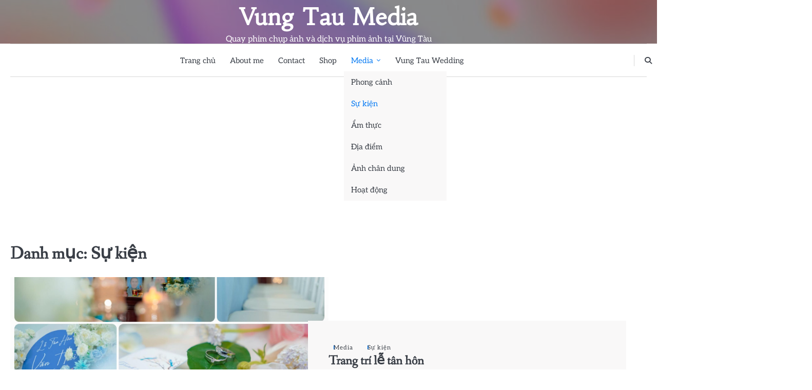

--- FILE ---
content_type: text/html; charset=UTF-8
request_url: https://vungtaumedia.com/the-loai/media-post/su-kien
body_size: 10932
content:
<!doctype html>
<html lang="vi">
<head>
	<meta charset="UTF-8">
	<meta name="viewport" content="width=device-width, initial-scale=1">

	<link rel="profile" href="https://gmpg.org/xfn/11">
	<meta name='robots' content='index, follow, max-image-preview:large, max-snippet:-1, max-video-preview:-1' />

<!-- Google Tag Manager for WordPress by gtm4wp.com -->
<script data-cfasync="false" data-pagespeed-no-defer>
	var gtm4wp_datalayer_name = "dataLayer";
	var dataLayer = dataLayer || [];
</script>
<!-- End Google Tag Manager for WordPress by gtm4wp.com -->
	<!-- This site is optimized with the Yoast SEO plugin v26.6 - https://yoast.com/wordpress/plugins/seo/ -->
	<title>Sự kiện Archives - Vung Tau Media</title>
	<link rel="canonical" href="https://vungtaumedia.com/the-loai/media-post/su-kien" />
	<meta property="og:locale" content="vi_VN" />
	<meta property="og:type" content="article" />
	<meta property="og:title" content="Sự kiện Archives - Vung Tau Media" />
	<meta property="og:url" content="https://vungtaumedia.com/the-loai/media-post/su-kien" />
	<meta property="og:site_name" content="Vung Tau Media" />
	<meta name="twitter:card" content="summary_large_image" />
	<script type="application/ld+json" class="yoast-schema-graph">{"@context":"https://schema.org","@graph":[{"@type":"CollectionPage","@id":"https://vungtaumedia.com/the-loai/media-post/su-kien","url":"https://vungtaumedia.com/the-loai/media-post/su-kien","name":"Sự kiện Archives - Vung Tau Media","isPartOf":{"@id":"https://vungtaumedia.com/#website"},"primaryImageOfPage":{"@id":"https://vungtaumedia.com/the-loai/media-post/su-kien#primaryimage"},"image":{"@id":"https://vungtaumedia.com/the-loai/media-post/su-kien#primaryimage"},"thumbnailUrl":"https://vungtaumedia.com/wp-content/uploads/2023/12/trang-tri-le-tan-hon.jpg","breadcrumb":{"@id":"https://vungtaumedia.com/the-loai/media-post/su-kien#breadcrumb"},"inLanguage":"vi"},{"@type":"ImageObject","inLanguage":"vi","@id":"https://vungtaumedia.com/the-loai/media-post/su-kien#primaryimage","url":"https://vungtaumedia.com/wp-content/uploads/2023/12/trang-tri-le-tan-hon.jpg","contentUrl":"https://vungtaumedia.com/wp-content/uploads/2023/12/trang-tri-le-tan-hon.jpg","width":2048,"height":2048},{"@type":"BreadcrumbList","@id":"https://vungtaumedia.com/the-loai/media-post/su-kien#breadcrumb","itemListElement":[{"@type":"ListItem","position":1,"name":"Home","item":"https://vungtaumedia.com/"},{"@type":"ListItem","position":2,"name":"Media","item":"https://vungtaumedia.com/the-loai/media-post"},{"@type":"ListItem","position":3,"name":"Sự kiện"}]},{"@type":"WebSite","@id":"https://vungtaumedia.com/#website","url":"https://vungtaumedia.com/","name":"Vung Tau Media","description":"Quay phim chụp ảnh và dịch vụ phim ảnh tại Vũng Tàu","publisher":{"@id":"https://vungtaumedia.com/#/schema/person/f12ac00450f761a5c2c1a1fb946e28aa"},"potentialAction":[{"@type":"SearchAction","target":{"@type":"EntryPoint","urlTemplate":"https://vungtaumedia.com/?s={search_term_string}"},"query-input":{"@type":"PropertyValueSpecification","valueRequired":true,"valueName":"search_term_string"}}],"inLanguage":"vi"},{"@type":["Person","Organization"],"@id":"https://vungtaumedia.com/#/schema/person/f12ac00450f761a5c2c1a1fb946e28aa","name":"admin","image":{"@type":"ImageObject","inLanguage":"vi","@id":"https://vungtaumedia.com/#/schema/person/image/","url":"https://secure.gravatar.com/avatar/30d4a6228cab62c7e4025625e0280a6ac2650bc054883dd56137777bf6dccfca?s=96&d=mm&r=g","contentUrl":"https://secure.gravatar.com/avatar/30d4a6228cab62c7e4025625e0280a6ac2650bc054883dd56137777bf6dccfca?s=96&d=mm&r=g","caption":"admin"},"logo":{"@id":"https://vungtaumedia.com/#/schema/person/image/"},"sameAs":["http://vungtaumedia.com"]}]}</script>
	<!-- / Yoast SEO plugin. -->


<link rel="alternate" type="application/rss+xml" title="Dòng thông tin Vung Tau Media &raquo;" href="https://vungtaumedia.com/feed" />
<link rel="alternate" type="application/rss+xml" title="Vung Tau Media &raquo; Dòng bình luận" href="https://vungtaumedia.com/comments/feed" />
<link rel="alternate" type="application/rss+xml" title="Dòng thông tin danh mục Vung Tau Media &raquo; Sự kiện" href="https://vungtaumedia.com/the-loai/media-post/su-kien/feed" />
<style id='wp-img-auto-sizes-contain-inline-css'>
img:is([sizes=auto i],[sizes^="auto," i]){contain-intrinsic-size:3000px 1500px}
/*# sourceURL=wp-img-auto-sizes-contain-inline-css */
</style>

<style id='wp-emoji-styles-inline-css'>

	img.wp-smiley, img.emoji {
		display: inline !important;
		border: none !important;
		box-shadow: none !important;
		height: 1em !important;
		width: 1em !important;
		margin: 0 0.07em !important;
		vertical-align: -0.1em !important;
		background: none !important;
		padding: 0 !important;
	}
/*# sourceURL=wp-emoji-styles-inline-css */
</style>
<link rel='stylesheet' id='wp-block-library-css' href='https://vungtaumedia.com/wp-includes/css/dist/block-library/style.min.css?ver=6.9' media='all' />
<link rel='stylesheet' id='wc-blocks-style-css' href='https://vungtaumedia.com/wp-content/plugins/woocommerce/assets/client/blocks/wc-blocks.css?ver=wc-10.4.3' media='all' />
<style id='global-styles-inline-css'>
:root{--wp--preset--aspect-ratio--square: 1;--wp--preset--aspect-ratio--4-3: 4/3;--wp--preset--aspect-ratio--3-4: 3/4;--wp--preset--aspect-ratio--3-2: 3/2;--wp--preset--aspect-ratio--2-3: 2/3;--wp--preset--aspect-ratio--16-9: 16/9;--wp--preset--aspect-ratio--9-16: 9/16;--wp--preset--color--black: #000000;--wp--preset--color--cyan-bluish-gray: #abb8c3;--wp--preset--color--white: #ffffff;--wp--preset--color--pale-pink: #f78da7;--wp--preset--color--vivid-red: #cf2e2e;--wp--preset--color--luminous-vivid-orange: #ff6900;--wp--preset--color--luminous-vivid-amber: #fcb900;--wp--preset--color--light-green-cyan: #7bdcb5;--wp--preset--color--vivid-green-cyan: #00d084;--wp--preset--color--pale-cyan-blue: #8ed1fc;--wp--preset--color--vivid-cyan-blue: #0693e3;--wp--preset--color--vivid-purple: #9b51e0;--wp--preset--gradient--vivid-cyan-blue-to-vivid-purple: linear-gradient(135deg,rgb(6,147,227) 0%,rgb(155,81,224) 100%);--wp--preset--gradient--light-green-cyan-to-vivid-green-cyan: linear-gradient(135deg,rgb(122,220,180) 0%,rgb(0,208,130) 100%);--wp--preset--gradient--luminous-vivid-amber-to-luminous-vivid-orange: linear-gradient(135deg,rgb(252,185,0) 0%,rgb(255,105,0) 100%);--wp--preset--gradient--luminous-vivid-orange-to-vivid-red: linear-gradient(135deg,rgb(255,105,0) 0%,rgb(207,46,46) 100%);--wp--preset--gradient--very-light-gray-to-cyan-bluish-gray: linear-gradient(135deg,rgb(238,238,238) 0%,rgb(169,184,195) 100%);--wp--preset--gradient--cool-to-warm-spectrum: linear-gradient(135deg,rgb(74,234,220) 0%,rgb(151,120,209) 20%,rgb(207,42,186) 40%,rgb(238,44,130) 60%,rgb(251,105,98) 80%,rgb(254,248,76) 100%);--wp--preset--gradient--blush-light-purple: linear-gradient(135deg,rgb(255,206,236) 0%,rgb(152,150,240) 100%);--wp--preset--gradient--blush-bordeaux: linear-gradient(135deg,rgb(254,205,165) 0%,rgb(254,45,45) 50%,rgb(107,0,62) 100%);--wp--preset--gradient--luminous-dusk: linear-gradient(135deg,rgb(255,203,112) 0%,rgb(199,81,192) 50%,rgb(65,88,208) 100%);--wp--preset--gradient--pale-ocean: linear-gradient(135deg,rgb(255,245,203) 0%,rgb(182,227,212) 50%,rgb(51,167,181) 100%);--wp--preset--gradient--electric-grass: linear-gradient(135deg,rgb(202,248,128) 0%,rgb(113,206,126) 100%);--wp--preset--gradient--midnight: linear-gradient(135deg,rgb(2,3,129) 0%,rgb(40,116,252) 100%);--wp--preset--font-size--small: 13px;--wp--preset--font-size--medium: 20px;--wp--preset--font-size--large: 36px;--wp--preset--font-size--x-large: 42px;--wp--preset--spacing--20: 0.44rem;--wp--preset--spacing--30: 0.67rem;--wp--preset--spacing--40: 1rem;--wp--preset--spacing--50: 1.5rem;--wp--preset--spacing--60: 2.25rem;--wp--preset--spacing--70: 3.38rem;--wp--preset--spacing--80: 5.06rem;--wp--preset--shadow--natural: 6px 6px 9px rgba(0, 0, 0, 0.2);--wp--preset--shadow--deep: 12px 12px 50px rgba(0, 0, 0, 0.4);--wp--preset--shadow--sharp: 6px 6px 0px rgba(0, 0, 0, 0.2);--wp--preset--shadow--outlined: 6px 6px 0px -3px rgb(255, 255, 255), 6px 6px rgb(0, 0, 0);--wp--preset--shadow--crisp: 6px 6px 0px rgb(0, 0, 0);}:where(.is-layout-flex){gap: 0.5em;}:where(.is-layout-grid){gap: 0.5em;}body .is-layout-flex{display: flex;}.is-layout-flex{flex-wrap: wrap;align-items: center;}.is-layout-flex > :is(*, div){margin: 0;}body .is-layout-grid{display: grid;}.is-layout-grid > :is(*, div){margin: 0;}:where(.wp-block-columns.is-layout-flex){gap: 2em;}:where(.wp-block-columns.is-layout-grid){gap: 2em;}:where(.wp-block-post-template.is-layout-flex){gap: 1.25em;}:where(.wp-block-post-template.is-layout-grid){gap: 1.25em;}.has-black-color{color: var(--wp--preset--color--black) !important;}.has-cyan-bluish-gray-color{color: var(--wp--preset--color--cyan-bluish-gray) !important;}.has-white-color{color: var(--wp--preset--color--white) !important;}.has-pale-pink-color{color: var(--wp--preset--color--pale-pink) !important;}.has-vivid-red-color{color: var(--wp--preset--color--vivid-red) !important;}.has-luminous-vivid-orange-color{color: var(--wp--preset--color--luminous-vivid-orange) !important;}.has-luminous-vivid-amber-color{color: var(--wp--preset--color--luminous-vivid-amber) !important;}.has-light-green-cyan-color{color: var(--wp--preset--color--light-green-cyan) !important;}.has-vivid-green-cyan-color{color: var(--wp--preset--color--vivid-green-cyan) !important;}.has-pale-cyan-blue-color{color: var(--wp--preset--color--pale-cyan-blue) !important;}.has-vivid-cyan-blue-color{color: var(--wp--preset--color--vivid-cyan-blue) !important;}.has-vivid-purple-color{color: var(--wp--preset--color--vivid-purple) !important;}.has-black-background-color{background-color: var(--wp--preset--color--black) !important;}.has-cyan-bluish-gray-background-color{background-color: var(--wp--preset--color--cyan-bluish-gray) !important;}.has-white-background-color{background-color: var(--wp--preset--color--white) !important;}.has-pale-pink-background-color{background-color: var(--wp--preset--color--pale-pink) !important;}.has-vivid-red-background-color{background-color: var(--wp--preset--color--vivid-red) !important;}.has-luminous-vivid-orange-background-color{background-color: var(--wp--preset--color--luminous-vivid-orange) !important;}.has-luminous-vivid-amber-background-color{background-color: var(--wp--preset--color--luminous-vivid-amber) !important;}.has-light-green-cyan-background-color{background-color: var(--wp--preset--color--light-green-cyan) !important;}.has-vivid-green-cyan-background-color{background-color: var(--wp--preset--color--vivid-green-cyan) !important;}.has-pale-cyan-blue-background-color{background-color: var(--wp--preset--color--pale-cyan-blue) !important;}.has-vivid-cyan-blue-background-color{background-color: var(--wp--preset--color--vivid-cyan-blue) !important;}.has-vivid-purple-background-color{background-color: var(--wp--preset--color--vivid-purple) !important;}.has-black-border-color{border-color: var(--wp--preset--color--black) !important;}.has-cyan-bluish-gray-border-color{border-color: var(--wp--preset--color--cyan-bluish-gray) !important;}.has-white-border-color{border-color: var(--wp--preset--color--white) !important;}.has-pale-pink-border-color{border-color: var(--wp--preset--color--pale-pink) !important;}.has-vivid-red-border-color{border-color: var(--wp--preset--color--vivid-red) !important;}.has-luminous-vivid-orange-border-color{border-color: var(--wp--preset--color--luminous-vivid-orange) !important;}.has-luminous-vivid-amber-border-color{border-color: var(--wp--preset--color--luminous-vivid-amber) !important;}.has-light-green-cyan-border-color{border-color: var(--wp--preset--color--light-green-cyan) !important;}.has-vivid-green-cyan-border-color{border-color: var(--wp--preset--color--vivid-green-cyan) !important;}.has-pale-cyan-blue-border-color{border-color: var(--wp--preset--color--pale-cyan-blue) !important;}.has-vivid-cyan-blue-border-color{border-color: var(--wp--preset--color--vivid-cyan-blue) !important;}.has-vivid-purple-border-color{border-color: var(--wp--preset--color--vivid-purple) !important;}.has-vivid-cyan-blue-to-vivid-purple-gradient-background{background: var(--wp--preset--gradient--vivid-cyan-blue-to-vivid-purple) !important;}.has-light-green-cyan-to-vivid-green-cyan-gradient-background{background: var(--wp--preset--gradient--light-green-cyan-to-vivid-green-cyan) !important;}.has-luminous-vivid-amber-to-luminous-vivid-orange-gradient-background{background: var(--wp--preset--gradient--luminous-vivid-amber-to-luminous-vivid-orange) !important;}.has-luminous-vivid-orange-to-vivid-red-gradient-background{background: var(--wp--preset--gradient--luminous-vivid-orange-to-vivid-red) !important;}.has-very-light-gray-to-cyan-bluish-gray-gradient-background{background: var(--wp--preset--gradient--very-light-gray-to-cyan-bluish-gray) !important;}.has-cool-to-warm-spectrum-gradient-background{background: var(--wp--preset--gradient--cool-to-warm-spectrum) !important;}.has-blush-light-purple-gradient-background{background: var(--wp--preset--gradient--blush-light-purple) !important;}.has-blush-bordeaux-gradient-background{background: var(--wp--preset--gradient--blush-bordeaux) !important;}.has-luminous-dusk-gradient-background{background: var(--wp--preset--gradient--luminous-dusk) !important;}.has-pale-ocean-gradient-background{background: var(--wp--preset--gradient--pale-ocean) !important;}.has-electric-grass-gradient-background{background: var(--wp--preset--gradient--electric-grass) !important;}.has-midnight-gradient-background{background: var(--wp--preset--gradient--midnight) !important;}.has-small-font-size{font-size: var(--wp--preset--font-size--small) !important;}.has-medium-font-size{font-size: var(--wp--preset--font-size--medium) !important;}.has-large-font-size{font-size: var(--wp--preset--font-size--large) !important;}.has-x-large-font-size{font-size: var(--wp--preset--font-size--x-large) !important;}
/*# sourceURL=global-styles-inline-css */
</style>

<style id='classic-theme-styles-inline-css'>
/*! This file is auto-generated */
.wp-block-button__link{color:#fff;background-color:#32373c;border-radius:9999px;box-shadow:none;text-decoration:none;padding:calc(.667em + 2px) calc(1.333em + 2px);font-size:1.125em}.wp-block-file__button{background:#32373c;color:#fff;text-decoration:none}
/*# sourceURL=/wp-includes/css/classic-themes.min.css */
</style>
<link rel='stylesheet' id='woocommerce-layout-css' href='https://vungtaumedia.com/wp-content/plugins/woocommerce/assets/css/woocommerce-layout.css?ver=10.4.3' media='all' />
<link rel='stylesheet' id='woocommerce-smallscreen-css' href='https://vungtaumedia.com/wp-content/plugins/woocommerce/assets/css/woocommerce-smallscreen.css?ver=10.4.3' media='only screen and (max-width: 768px)' />
<link rel='stylesheet' id='woocommerce-general-css' href='https://vungtaumedia.com/wp-content/plugins/woocommerce/assets/css/woocommerce.css?ver=10.4.3' media='all' />
<style id='woocommerce-inline-inline-css'>
.woocommerce form .form-row .required { visibility: visible; }
/*# sourceURL=woocommerce-inline-inline-css */
</style>
<link rel='stylesheet' id='slick-blog-slick-css-css' href='https://vungtaumedia.com/wp-content/themes/slick-blog/assets/css/slick.min.css?ver=1.8.0' media='all' />
<link rel='stylesheet' id='slick-blog-font-awesome-css-css' href='https://vungtaumedia.com/wp-content/themes/slick-blog/assets/css/fontawesome.min.css?ver=6.4.2' media='all' />
<link rel='stylesheet' id='slick-blog-google-fonts-css' href='https://vungtaumedia.com/wp-content/fonts/2f4ebfd62f0fc98ef3e693072becb09c.css' media='all' />
<link rel='stylesheet' id='slick-blog-style-css' href='https://vungtaumedia.com/wp-content/themes/slick-blog/style.css?ver=1.2.3' media='all' />
<style id='slick-blog-style-inline-css'>

    /* Color */
    :root {
        --header-text-color: #ffffff;
    }
    
    /* Typograhpy */
    :root {
        --font-heading: "Fanwood Text", serif;
        --font-main: -apple-system, BlinkMacSystemFont,"Aleo", "Segoe UI", Roboto, Oxygen-Sans, Ubuntu, Cantarell, "Helvetica Neue", sans-serif;
    }

    body,
	button, input, select, optgroup, textarea {
        font-family: "Aleo", serif;
	}

	.site-title a {
        font-family: "Habibi", serif;
	}
    
	.site-description {
        font-family: "Aleo", serif;
	}
    
/*# sourceURL=slick-blog-style-inline-css */
</style>
<script src="https://vungtaumedia.com/wp-includes/js/jquery/jquery.min.js?ver=3.7.1" id="jquery-core-js"></script>
<script src="https://vungtaumedia.com/wp-includes/js/jquery/jquery-migrate.min.js?ver=3.4.1" id="jquery-migrate-js"></script>
<script src="https://vungtaumedia.com/wp-content/plugins/woocommerce/assets/js/jquery-blockui/jquery.blockUI.min.js?ver=2.7.0-wc.10.4.3" id="wc-jquery-blockui-js" defer data-wp-strategy="defer"></script>
<script src="https://vungtaumedia.com/wp-content/plugins/woocommerce/assets/js/js-cookie/js.cookie.min.js?ver=2.1.4-wc.10.4.3" id="wc-js-cookie-js" defer data-wp-strategy="defer"></script>
<script id="woocommerce-js-extra">
var woocommerce_params = {"ajax_url":"/wp-admin/admin-ajax.php","wc_ajax_url":"/?wc-ajax=%%endpoint%%","i18n_password_show":"Hi\u1ec3n th\u1ecb m\u1eadt kh\u1ea9u","i18n_password_hide":"\u1ea8n m\u1eadt kh\u1ea9u"};
//# sourceURL=woocommerce-js-extra
</script>
<script src="https://vungtaumedia.com/wp-content/plugins/woocommerce/assets/js/frontend/woocommerce.min.js?ver=10.4.3" id="woocommerce-js" defer data-wp-strategy="defer"></script>
<script src="https://vungtaumedia.com/wp-content/themes/slick-blog/assets/js/custom.min.js?ver=1" id="slick-blog-custom-script-js"></script>
<link rel="https://api.w.org/" href="https://vungtaumedia.com/wp-json/" /><link rel="alternate" title="JSON" type="application/json" href="https://vungtaumedia.com/wp-json/wp/v2/categories/17" /><link rel="EditURI" type="application/rsd+xml" title="RSD" href="https://vungtaumedia.com/xmlrpc.php?rsd" />
<meta name="generator" content="WordPress 6.9" />
<meta name="generator" content="WooCommerce 10.4.3" />
        <!-- PushAlert WordPress 2.9.0 -->
        <script type="text/javascript">
        var pushalert_sw_file = 'https://vungtaumedia.com/?pa_service_worker=1';
var pushalert_manifest_file = 'https://cdn.pushalert.co/manifest-32868.json';

            (function (d, t) {
                var g = d.createElement(t),
                        s = d.getElementsByTagName(t)[0];
                g.src = "//cdn.pushalert.co/integrate_4d5a9181ff6e690ffc3428af8836c40f.js";
                s.parentNode.insertBefore(g, s);
            }(document, "script"));
        </script>
        <!-- End PushAlert WordPress -->
        
<!-- Google Tag Manager for WordPress by gtm4wp.com -->
<!-- GTM Container placement set to footer -->
<script data-cfasync="false" data-pagespeed-no-defer>
	var dataLayer_content = {"pagePostType":"post","pagePostType2":"category-post","pageCategory":["media-post","su-kien"]};
	dataLayer.push( dataLayer_content );
</script>
<script data-cfasync="false" data-pagespeed-no-defer>
(function(w,d,s,l,i){w[l]=w[l]||[];w[l].push({'gtm.start':
new Date().getTime(),event:'gtm.js'});var f=d.getElementsByTagName(s)[0],
j=d.createElement(s),dl=l!='dataLayer'?'&l='+l:'';j.async=true;j.src=
'//www.googletagmanager.com/gtm.js?id='+i+dl;f.parentNode.insertBefore(j,f);
})(window,document,'script','dataLayer','GTM-NSRB9HD');
</script>
<!-- End Google Tag Manager for WordPress by gtm4wp.com --><!-- Google site verification - Google for WooCommerce -->
<meta name="google-site-verification" content="jr0QrYyQ4pfycHG3henS_huMetoS-LMHbgThGBFhVIw" />

<style type="text/css" id="breadcrumb-trail-css">.breadcrumbs ul li::after {content: "/";}</style>
	<noscript><style>.woocommerce-product-gallery{ opacity: 1 !important; }</style></noscript>
	
		<!-- Global site tag (gtag.js) - Google Ads: AW-1002908225 - Google for WooCommerce -->
		<script async src="https://www.googletagmanager.com/gtag/js?id=AW-1002908225"></script>
		<script>
			window.dataLayer = window.dataLayer || [];
			function gtag() { dataLayer.push(arguments); }
			gtag( 'consent', 'default', {
				analytics_storage: 'denied',
				ad_storage: 'denied',
				ad_user_data: 'denied',
				ad_personalization: 'denied',
				region: ['AT', 'BE', 'BG', 'HR', 'CY', 'CZ', 'DK', 'EE', 'FI', 'FR', 'DE', 'GR', 'HU', 'IS', 'IE', 'IT', 'LV', 'LI', 'LT', 'LU', 'MT', 'NL', 'NO', 'PL', 'PT', 'RO', 'SK', 'SI', 'ES', 'SE', 'GB', 'CH'],
				wait_for_update: 500,
			} );
			gtag('js', new Date());
			gtag('set', 'developer_id.dOGY3NW', true);
			gtag("config", "AW-1002908225", { "groups": "GLA", "send_page_view": false });		</script>

		</head>

<body class="archive category category-su-kien category-17 wp-embed-responsive wp-theme-slick-blog wp-child-theme-slick-blog-child theme-slick-blog woocommerce-no-js hfeed no-sidebar light-mode section-title-mask mask-style-1 right-sidebar">

	<script>
gtag("event", "page_view", {send_to: "GLA"});
</script>
	<div id="page" class="site">

		<a class="skip-link screen-reader-text" href="#primary">Skip to content</a>

		<div id="loader" class="loader-1">
			<div class="loader-container">
				<div id="preloader">
				</div>
			</div>
		</div><!-- #loader -->

		<header id="masthead" class="site-header">

			<div class="slick-blog-top-header">
									<div class="header-bg-image">
						<img src="https://vungtaumedia.com/wp-content/uploads/2023/09/cropped-slick-headingimg-scaled-1.jpg" alt="Header Image">
					</div>	
								<div class="section-wrapper">
					<div class="slick-blog-top-header-wrapper">
						<div class="site-branding">
							<div class="site-logo">
															</div>
							<div class="site-identity">
																<p class="site-title"><a href="https://vungtaumedia.com/" rel="home">Vung Tau Media</a></p>
																<p class="site-description">Quay phim chụp ảnh và dịch vụ phim ảnh tại Vũng Tàu</p>
													</div>	
					</div>
				</div>	
			</div>	
		</div>		
		<!-- end of site-branding -->

		<div class="slick-blog-navigation">
			<div class="section-wrapper"> 
				<div class="slick-blog-navigation-container">
					<div class="header-social-icon">
						<div class="header-social-icon-container">
													</div>
					</div>
					<nav id="site-navigation" class="main-navigation">
						<button class="menu-toggle" aria-controls="primary-menu" aria-expanded="false">
							<span class="ham-icon"></span>
							<span class="ham-icon"></span>
							<span class="ham-icon"></span>
							<i class="fa fa-bars" aria-hidden="true"></i>
						</button>
						<div class="navigation-area">
							<div class="menu-top-menu-container"><ul id="primary-menu" class="menu"><li id="menu-item-168" class="menu-item menu-item-type-custom menu-item-object-custom menu-item-home menu-item-168"><a href="https://vungtaumedia.com">Trang chủ</a></li>
<li id="menu-item-169" class="menu-item menu-item-type-post_type menu-item-object-page menu-item-169"><a href="https://vungtaumedia.com/about-me">About me</a></li>
<li id="menu-item-170" class="menu-item menu-item-type-post_type menu-item-object-page menu-item-170"><a href="https://vungtaumedia.com/lien-he">Contact</a></li>
<li id="menu-item-171" class="menu-item menu-item-type-post_type menu-item-object-page menu-item-171"><a href="https://vungtaumedia.com/shop">Shop</a></li>
<li id="menu-item-172" class="menu-item menu-item-type-taxonomy menu-item-object-category current-category-ancestor current-menu-ancestor current-menu-parent current-category-parent menu-item-has-children menu-item-172"><a href="https://vungtaumedia.com/the-loai/media-post">Media</a>
<ul class="sub-menu">
	<li id="menu-item-173" class="menu-item menu-item-type-taxonomy menu-item-object-category menu-item-173"><a href="https://vungtaumedia.com/the-loai/media-post/phong-canh">Phong cảnh</a></li>
	<li id="menu-item-174" class="menu-item menu-item-type-taxonomy menu-item-object-category current-menu-item menu-item-174"><a href="https://vungtaumedia.com/the-loai/media-post/su-kien" aria-current="page">Sự kiện</a></li>
	<li id="menu-item-178" class="menu-item menu-item-type-taxonomy menu-item-object-category menu-item-178"><a href="https://vungtaumedia.com/the-loai/media-post/am-thuc">Ẩm thực</a></li>
	<li id="menu-item-175" class="menu-item menu-item-type-taxonomy menu-item-object-category menu-item-175"><a href="https://vungtaumedia.com/the-loai/media-post/dia-diem">Địa điểm</a></li>
	<li id="menu-item-176" class="menu-item menu-item-type-taxonomy menu-item-object-category menu-item-176"><a href="https://vungtaumedia.com/the-loai/media-post/anh-chan-dung">Ảnh chân dung</a></li>
	<li id="menu-item-177" class="menu-item menu-item-type-taxonomy menu-item-object-category menu-item-177"><a href="https://vungtaumedia.com/the-loai/media-post/hoat-dong">Hoạt động</a></li>
</ul>
</li>
<li id="menu-item-287" class="menu-item menu-item-type-custom menu-item-object-custom menu-item-287"><a href="https://www.vungtauwedding.com/">Vung Tau Wedding</a></li>
</ul></div>						</div>
					</nav><!-- #site-navigation -->
					<div class="slick-blog-header-search">
						<div class="header-search-wrap">
							<a href="#" class="search-icon"><i class="fa fa-search" aria-hidden="true"></i></a>
							<div class="header-search-form">
								<form role="search" method="get" class="search-form" action="https://vungtaumedia.com/">
				<label>
					<span class="screen-reader-text">Tìm kiếm cho:</span>
					<input type="search" class="search-field" placeholder="Tìm kiếm &hellip;" value="" name="s" />
				</label>
				<input type="submit" class="search-submit" value="Tìm kiếm" />
			</form>							</div>
						</div>
					</div>
				</div>
			</div>
		</div>

	</header><!-- #masthead -->

			<div class="slick-blog-main-wrapper">
			<div class="section-wrapper">
				<div class="slick-blog-container-wrapper">
				<main id="primary" class="site-main">

	
		<header class="page-header">
			<h1 class="page-title">Danh mục: <span>Sự kiện</span></h1>		</header><!-- .page-header -->
		<div class="blog-archieve-layout archive-style-1">
			
<article id="post-246" class="post-246 post type-post status-publish format-standard has-post-thumbnail hentry category-media-post category-su-kien tag-decor tag-le-tan-hon tag-trang-tri">
	<div class="blog-post-container ">
		<div class="blog-post-inner">
							<div class="blog-post-image">
					
			<a class="post-thumbnail" href="https://vungtaumedia.com/2023/12/trang-tri-le-tan-hon.html" aria-hidden="true" tabindex="-1">
				<img width="2048" height="2048" src="https://vungtaumedia.com/wp-content/uploads/2023/12/trang-tri-le-tan-hon.jpg" class="attachment-post-thumbnail size-post-thumbnail wp-post-image" alt="Trang trí lễ tân hôn" decoding="async" fetchpriority="high" srcset="https://vungtaumedia.com/wp-content/uploads/2023/12/trang-tri-le-tan-hon.jpg 2048w, https://vungtaumedia.com/wp-content/uploads/2023/12/trang-tri-le-tan-hon-300x300.jpg 300w, https://vungtaumedia.com/wp-content/uploads/2023/12/trang-tri-le-tan-hon-1024x1024.jpg 1024w, https://vungtaumedia.com/wp-content/uploads/2023/12/trang-tri-le-tan-hon-150x150.jpg 150w, https://vungtaumedia.com/wp-content/uploads/2023/12/trang-tri-le-tan-hon-768x768.jpg 768w, https://vungtaumedia.com/wp-content/uploads/2023/12/trang-tri-le-tan-hon-1536x1536.jpg 1536w, https://vungtaumedia.com/wp-content/uploads/2023/12/trang-tri-le-tan-hon-600x600.jpg 600w, https://vungtaumedia.com/wp-content/uploads/2023/12/trang-tri-le-tan-hon-100x100.jpg 100w" sizes="(max-width: 2048px) 100vw, 2048px" />			</a>

							</div>
						<div class="blog-post-detail">
									<div class="post-categories">
						<span class="cat-links"><a href="https://vungtaumedia.com/the-loai/media-post" rel="category tag">Media</a> <a href="https://vungtaumedia.com/the-loai/media-post/su-kien" rel="category tag">Sự kiện</a></span>					</div>
								<h2 class="entry-title"><a href="https://vungtaumedia.com/2023/12/trang-tri-le-tan-hon.html" rel="bookmark">Trang trí lễ tân hôn</a></h2>				<div class="post-meta">
									</div>
				<div class="post-excerpt">
					<p>Chụp ảnh lễ tân hôn</p>
				</div>
									<a href="https://vungtaumedia.com/2023/12/trang-tri-le-tan-hon.html" class="read-more-btn">
						<span>Xem thêm</span>
					</a>
							</div>
		</div>
	</div>	
</article><!-- #post-246 -->

<article id="post-231" class="post-231 post type-post status-publish format-standard has-post-thumbnail hentry category-hoat-dong category-su-kien tag-chu-re tag-co-dau tag-doi-be-qua tag-phu-dau tag-phu-re">
	<div class="blog-post-container ">
		<div class="blog-post-inner">
							<div class="blog-post-image">
					
			<a class="post-thumbnail" href="https://vungtaumedia.com/2023/12/chup-anh-co-dau-chu-re-va-doi-phu-dau.html" aria-hidden="true" tabindex="-1">
				<img width="2048" height="1478" src="https://vungtaumedia.com/wp-content/uploads/2023/12/co-dau-chu-re-va-doi-phu-dau.jpg" class="attachment-post-thumbnail size-post-thumbnail wp-post-image" alt="Chụp ảnh cô dâu chú rể và đội phụ dâu" decoding="async" srcset="https://vungtaumedia.com/wp-content/uploads/2023/12/co-dau-chu-re-va-doi-phu-dau.jpg 2048w, https://vungtaumedia.com/wp-content/uploads/2023/12/co-dau-chu-re-va-doi-phu-dau-300x217.jpg 300w, https://vungtaumedia.com/wp-content/uploads/2023/12/co-dau-chu-re-va-doi-phu-dau-1024x739.jpg 1024w, https://vungtaumedia.com/wp-content/uploads/2023/12/co-dau-chu-re-va-doi-phu-dau-768x554.jpg 768w, https://vungtaumedia.com/wp-content/uploads/2023/12/co-dau-chu-re-va-doi-phu-dau-1536x1109.jpg 1536w, https://vungtaumedia.com/wp-content/uploads/2023/12/co-dau-chu-re-va-doi-phu-dau-600x433.jpg 600w" sizes="(max-width: 2048px) 100vw, 2048px" />			</a>

							</div>
						<div class="blog-post-detail">
									<div class="post-categories">
						<span class="cat-links"><a href="https://vungtaumedia.com/the-loai/media-post/hoat-dong" rel="category tag">Hoạt động</a> <a href="https://vungtaumedia.com/the-loai/media-post/su-kien" rel="category tag">Sự kiện</a></span>					</div>
								<h2 class="entry-title"><a href="https://vungtaumedia.com/2023/12/chup-anh-co-dau-chu-re-va-doi-phu-dau.html" rel="bookmark">Chụp ảnh cô dâu chú rể và đội phụ dâu</a></h2>				<div class="post-meta">
									</div>
				<div class="post-excerpt">
					<p>Chụp ảnh cô dâu chú rể và nhóm bê quả phụ dâu, phụ rể.</p>
				</div>
									<a href="https://vungtaumedia.com/2023/12/chup-anh-co-dau-chu-re-va-doi-phu-dau.html" class="read-more-btn">
						<span>Xem thêm</span>
					</a>
							</div>
		</div>
	</div>	
</article><!-- #post-231 -->

<article id="post-13" class="post-13 post type-post status-publish format-standard has-post-thumbnail hentry category-media-post category-su-kien">
	<div class="blog-post-container ">
		<div class="blog-post-inner">
							<div class="blog-post-image">
					
			<a class="post-thumbnail" href="https://vungtaumedia.com/2023/01/hoi-trai-truong-thpt-xuyen-moc-2023.html" aria-hidden="true" tabindex="-1">
				<img width="480" height="360" src="https://vungtaumedia.com/wp-content/uploads/2023/01/hoi-trai-thpt-xuyen-moc-2023.jpg" class="attachment-post-thumbnail size-post-thumbnail wp-post-image" alt="Hội trại Trường THPT Xuyên Mộc 2023" decoding="async" srcset="https://vungtaumedia.com/wp-content/uploads/2023/01/hoi-trai-thpt-xuyen-moc-2023.jpg 480w, https://vungtaumedia.com/wp-content/uploads/2023/01/hoi-trai-thpt-xuyen-moc-2023-300x225.jpg 300w" sizes="(max-width: 480px) 100vw, 480px" />			</a>

							</div>
						<div class="blog-post-detail">
									<div class="post-categories">
						<span class="cat-links"><a href="https://vungtaumedia.com/the-loai/media-post" rel="category tag">Media</a> <a href="https://vungtaumedia.com/the-loai/media-post/su-kien" rel="category tag">Sự kiện</a></span>					</div>
								<h2 class="entry-title"><a href="https://vungtaumedia.com/2023/01/hoi-trai-truong-thpt-xuyen-moc-2023.html" rel="bookmark">Hội trại Trường THPT Xuyên Mộc 2023</a></h2>				<div class="post-meta">
									</div>
				<div class="post-excerpt">
					<p>&nbsp;</p>
				</div>
									<a href="https://vungtaumedia.com/2023/01/hoi-trai-truong-thpt-xuyen-moc-2023.html" class="read-more-btn">
						<span>Xem thêm</span>
					</a>
							</div>
		</div>
	</div>	
</article><!-- #post-13 -->

<article id="post-19" class="post-19 post type-post status-publish format-standard has-post-thumbnail hentry category-media-post category-su-kien">
	<div class="blog-post-container ">
		<div class="blog-post-inner">
							<div class="blog-post-image">
					
			<a class="post-thumbnail" href="https://vungtaumedia.com/2021/04/le-hoi-am-thuc-mon-ngon-pho-bien-vung-tau-2021-taste-week.html" aria-hidden="true" tabindex="-1">
				<img width="480" height="360" src="https://vungtaumedia.com/wp-content/uploads/2021/04/am-thuc-vung-tau-2021.jpg" class="attachment-post-thumbnail size-post-thumbnail wp-post-image" alt="lễ hội ẩm thực món ngon phố biển Vũng Tàu 2021 &#8211; taste week" decoding="async" loading="lazy" srcset="https://vungtaumedia.com/wp-content/uploads/2021/04/am-thuc-vung-tau-2021.jpg 480w, https://vungtaumedia.com/wp-content/uploads/2021/04/am-thuc-vung-tau-2021-300x225.jpg 300w" sizes="auto, (max-width: 480px) 100vw, 480px" />			</a>

							</div>
						<div class="blog-post-detail">
									<div class="post-categories">
						<span class="cat-links"><a href="https://vungtaumedia.com/the-loai/media-post" rel="category tag">Media</a> <a href="https://vungtaumedia.com/the-loai/media-post/su-kien" rel="category tag">Sự kiện</a></span>					</div>
								<h2 class="entry-title"><a href="https://vungtaumedia.com/2021/04/le-hoi-am-thuc-mon-ngon-pho-bien-vung-tau-2021-taste-week.html" rel="bookmark">lễ hội ẩm thực món ngon phố biển Vũng Tàu 2021 &#8211; taste week</a></h2>				<div class="post-meta">
									</div>
				<div class="post-excerpt">
									</div>
									<a href="https://vungtaumedia.com/2021/04/le-hoi-am-thuc-mon-ngon-pho-bien-vung-tau-2021-taste-week.html" class="read-more-btn">
						<span>Xem thêm</span>
					</a>
							</div>
		</div>
	</div>	
</article><!-- #post-19 -->

<article id="post-20" class="post-20 post type-post status-publish format-standard has-post-thumbnail hentry category-media-post category-su-kien">
	<div class="blog-post-container ">
		<div class="blog-post-inner">
							<div class="blog-post-image">
					
			<a class="post-thumbnail" href="https://vungtaumedia.com/2021/04/le-hoi-mon-ngon-pho-bien-vung-tau-2021.html" aria-hidden="true" tabindex="-1">
				<img width="1280" height="720" src="https://vungtaumedia.com/wp-content/uploads/2021/04/mon-ngon-pho-bien-2021.jpg" class="attachment-post-thumbnail size-post-thumbnail wp-post-image" alt="Lễ hội Món ngon phố biển Vũng Tàu 2021" decoding="async" loading="lazy" srcset="https://vungtaumedia.com/wp-content/uploads/2021/04/mon-ngon-pho-bien-2021.jpg 1280w, https://vungtaumedia.com/wp-content/uploads/2021/04/mon-ngon-pho-bien-2021-300x169.jpg 300w, https://vungtaumedia.com/wp-content/uploads/2021/04/mon-ngon-pho-bien-2021-1024x576.jpg 1024w, https://vungtaumedia.com/wp-content/uploads/2021/04/mon-ngon-pho-bien-2021-768x432.jpg 768w, https://vungtaumedia.com/wp-content/uploads/2021/04/mon-ngon-pho-bien-2021-600x338.jpg 600w" sizes="auto, (max-width: 1280px) 100vw, 1280px" />			</a>

							</div>
						<div class="blog-post-detail">
									<div class="post-categories">
						<span class="cat-links"><a href="https://vungtaumedia.com/the-loai/media-post" rel="category tag">Media</a> <a href="https://vungtaumedia.com/the-loai/media-post/su-kien" rel="category tag">Sự kiện</a></span>					</div>
								<h2 class="entry-title"><a href="https://vungtaumedia.com/2021/04/le-hoi-mon-ngon-pho-bien-vung-tau-2021.html" rel="bookmark">Lễ hội Món ngon phố biển Vũng Tàu 2021</a></h2>				<div class="post-meta">
									</div>
				<div class="post-excerpt">
									</div>
									<a href="https://vungtaumedia.com/2021/04/le-hoi-mon-ngon-pho-bien-vung-tau-2021.html" class="read-more-btn">
						<span>Xem thêm</span>
					</a>
							</div>
		</div>
	</div>	
</article><!-- #post-20 -->

<article id="post-21" class="post-21 post type-post status-publish format-standard has-post-thumbnail hentry category-media-post category-su-kien">
	<div class="blog-post-container ">
		<div class="blog-post-inner">
							<div class="blog-post-image">
					
			<a class="post-thumbnail" href="https://vungtaumedia.com/2021/04/le-hoi-am-thuc-vung-tau-2021-taste-week.html" aria-hidden="true" tabindex="-1">
				<img width="480" height="360" src="https://vungtaumedia.com/wp-content/uploads/2021/04/vung-tau-2021-taste-week.jpg" class="attachment-post-thumbnail size-post-thumbnail wp-post-image" alt="Lễ hội ẩm thực Vũng Tàu 2021 &#8211; Taste Week" decoding="async" loading="lazy" srcset="https://vungtaumedia.com/wp-content/uploads/2021/04/vung-tau-2021-taste-week.jpg 480w, https://vungtaumedia.com/wp-content/uploads/2021/04/vung-tau-2021-taste-week-300x225.jpg 300w" sizes="auto, (max-width: 480px) 100vw, 480px" />			</a>

							</div>
						<div class="blog-post-detail">
									<div class="post-categories">
						<span class="cat-links"><a href="https://vungtaumedia.com/the-loai/media-post" rel="category tag">Media</a> <a href="https://vungtaumedia.com/the-loai/media-post/su-kien" rel="category tag">Sự kiện</a></span>					</div>
								<h2 class="entry-title"><a href="https://vungtaumedia.com/2021/04/le-hoi-am-thuc-vung-tau-2021-taste-week.html" rel="bookmark">Lễ hội ẩm thực Vũng Tàu 2021 &#8211; Taste Week</a></h2>				<div class="post-meta">
									</div>
				<div class="post-excerpt">
									</div>
									<a href="https://vungtaumedia.com/2021/04/le-hoi-am-thuc-vung-tau-2021-taste-week.html" class="read-more-btn">
						<span>Xem thêm</span>
					</a>
							</div>
		</div>
	</div>	
</article><!-- #post-21 -->

<article id="post-30" class="post-30 post type-post status-publish format-standard has-post-thumbnail hentry category-media-post category-phong-canh category-su-kien">
	<div class="blog-post-container ">
		<div class="blog-post-inner">
							<div class="blog-post-image">
					
			<a class="post-thumbnail" href="https://vungtaumedia.com/2019/02/vuon-hoa-xuan-tai-vung-tau-2019.html" aria-hidden="true" tabindex="-1">
				<img width="1280" height="720" src="https://vungtaumedia.com/wp-content/uploads/2019/02/hoa-xuan-vung-tau-2019.jpg" class="attachment-post-thumbnail size-post-thumbnail wp-post-image" alt="Vườn hoa Xuân tại Vũng Tàu 2019" decoding="async" loading="lazy" srcset="https://vungtaumedia.com/wp-content/uploads/2019/02/hoa-xuan-vung-tau-2019.jpg 1280w, https://vungtaumedia.com/wp-content/uploads/2019/02/hoa-xuan-vung-tau-2019-300x169.jpg 300w, https://vungtaumedia.com/wp-content/uploads/2019/02/hoa-xuan-vung-tau-2019-1024x576.jpg 1024w, https://vungtaumedia.com/wp-content/uploads/2019/02/hoa-xuan-vung-tau-2019-768x432.jpg 768w, https://vungtaumedia.com/wp-content/uploads/2019/02/hoa-xuan-vung-tau-2019-600x338.jpg 600w" sizes="auto, (max-width: 1280px) 100vw, 1280px" />			</a>

							</div>
						<div class="blog-post-detail">
									<div class="post-categories">
						<span class="cat-links"><a href="https://vungtaumedia.com/the-loai/media-post" rel="category tag">Media</a> <a href="https://vungtaumedia.com/the-loai/media-post/phong-canh" rel="category tag">Phong cảnh</a> <a href="https://vungtaumedia.com/the-loai/media-post/su-kien" rel="category tag">Sự kiện</a></span>					</div>
								<h2 class="entry-title"><a href="https://vungtaumedia.com/2019/02/vuon-hoa-xuan-tai-vung-tau-2019.html" rel="bookmark">Vườn hoa Xuân tại Vũng Tàu 2019</a></h2>				<div class="post-meta">
									</div>
				<div class="post-excerpt">
									</div>
									<a href="https://vungtaumedia.com/2019/02/vuon-hoa-xuan-tai-vung-tau-2019.html" class="read-more-btn">
						<span>Xem thêm</span>
					</a>
							</div>
		</div>
	</div>	
</article><!-- #post-30 -->

<article id="post-36" class="post-36 post type-post status-publish format-standard has-post-thumbnail hentry category-media-post category-su-kien">
	<div class="blog-post-container ">
		<div class="blog-post-inner">
							<div class="blog-post-image">
					
			<a class="post-thumbnail" href="https://vungtaumedia.com/2017/01/video-360-o-toan-canh-khu-vuc-hoi-hoa.html" aria-hidden="true" tabindex="-1">
				<img width="1280" height="720" src="https://vungtaumedia.com/wp-content/uploads/2017/01/hoi-hoa-xuan-vung-tau-2017.jpg" class="attachment-post-thumbnail size-post-thumbnail wp-post-image" alt="Video 360 độ toàn cảnh khu vực Hội hoa xuân Vũng Tàu 2017" decoding="async" loading="lazy" srcset="https://vungtaumedia.com/wp-content/uploads/2017/01/hoi-hoa-xuan-vung-tau-2017.jpg 1280w, https://vungtaumedia.com/wp-content/uploads/2017/01/hoi-hoa-xuan-vung-tau-2017-300x169.jpg 300w, https://vungtaumedia.com/wp-content/uploads/2017/01/hoi-hoa-xuan-vung-tau-2017-1024x576.jpg 1024w, https://vungtaumedia.com/wp-content/uploads/2017/01/hoi-hoa-xuan-vung-tau-2017-768x432.jpg 768w, https://vungtaumedia.com/wp-content/uploads/2017/01/hoi-hoa-xuan-vung-tau-2017-600x338.jpg 600w" sizes="auto, (max-width: 1280px) 100vw, 1280px" />			</a>

							</div>
						<div class="blog-post-detail">
									<div class="post-categories">
						<span class="cat-links"><a href="https://vungtaumedia.com/the-loai/media-post" rel="category tag">Media</a> <a href="https://vungtaumedia.com/the-loai/media-post/su-kien" rel="category tag">Sự kiện</a></span>					</div>
								<h2 class="entry-title"><a href="https://vungtaumedia.com/2017/01/video-360-o-toan-canh-khu-vuc-hoi-hoa.html" rel="bookmark">Video 360 độ toàn cảnh khu vực Hội hoa xuân Vũng Tàu 2017</a></h2>				<div class="post-meta">
									</div>
				<div class="post-excerpt">
									</div>
									<a href="https://vungtaumedia.com/2017/01/video-360-o-toan-canh-khu-vuc-hoi-hoa.html" class="read-more-btn">
						<span>Xem thêm</span>
					</a>
							</div>
		</div>
	</div>	
</article><!-- #post-36 -->

<article id="post-38" class="post-38 post type-post status-publish format-standard has-post-thumbnail hentry category-hoat-dong category-media-post category-su-kien">
	<div class="blog-post-container ">
		<div class="blog-post-inner">
							<div class="blog-post-image">
					
			<a class="post-thumbnail" href="https://vungtaumedia.com/2016/12/dancing.html" aria-hidden="true" tabindex="-1">
				<img width="2048" height="1365" src="https://vungtaumedia.com/wp-content/uploads/2023/09/FILE0005.jpg" class="attachment-post-thumbnail size-post-thumbnail wp-post-image" alt="Dancing" decoding="async" loading="lazy" srcset="https://vungtaumedia.com/wp-content/uploads/2023/09/FILE0005.jpg 2048w, https://vungtaumedia.com/wp-content/uploads/2023/09/FILE0005-300x200.jpg 300w, https://vungtaumedia.com/wp-content/uploads/2023/09/FILE0005-1024x683.jpg 1024w, https://vungtaumedia.com/wp-content/uploads/2023/09/FILE0005-768x512.jpg 768w, https://vungtaumedia.com/wp-content/uploads/2023/09/FILE0005-1536x1024.jpg 1536w, https://vungtaumedia.com/wp-content/uploads/2023/09/FILE0005-600x400.jpg 600w" sizes="auto, (max-width: 2048px) 100vw, 2048px" />			</a>

							</div>
						<div class="blog-post-detail">
									<div class="post-categories">
						<span class="cat-links"><a href="https://vungtaumedia.com/the-loai/media-post/hoat-dong" rel="category tag">Hoạt động</a> <a href="https://vungtaumedia.com/the-loai/media-post" rel="category tag">Media</a> <a href="https://vungtaumedia.com/the-loai/media-post/su-kien" rel="category tag">Sự kiện</a></span>					</div>
								<h2 class="entry-title"><a href="https://vungtaumedia.com/2016/12/dancing.html" rel="bookmark">Dancing</a></h2>				<div class="post-meta">
									</div>
				<div class="post-excerpt">
									</div>
									<a href="https://vungtaumedia.com/2016/12/dancing.html" class="read-more-btn">
						<span>Xem thêm</span>
					</a>
							</div>
		</div>
	</div>	
</article><!-- #post-38 -->

<article id="post-55" class="post-55 post type-post status-publish format-standard has-post-thumbnail hentry category-hoat-dong category-media-post category-su-kien">
	<div class="blog-post-container ">
		<div class="blog-post-inner">
							<div class="blog-post-image">
					
			<a class="post-thumbnail" href="https://vungtaumedia.com/2015/10/alma-oasis-long-hai.html" aria-hidden="true" tabindex="-1">
				<img width="2048" height="1365" src="https://vungtaumedia.com/wp-content/uploads/2023/09/DSC0362.jpg" class="attachment-post-thumbnail size-post-thumbnail wp-post-image" alt="Alma oasis &#8211; Long Hai" decoding="async" loading="lazy" srcset="https://vungtaumedia.com/wp-content/uploads/2023/09/DSC0362.jpg 2048w, https://vungtaumedia.com/wp-content/uploads/2023/09/DSC0362-300x200.jpg 300w, https://vungtaumedia.com/wp-content/uploads/2023/09/DSC0362-1024x683.jpg 1024w, https://vungtaumedia.com/wp-content/uploads/2023/09/DSC0362-768x512.jpg 768w, https://vungtaumedia.com/wp-content/uploads/2023/09/DSC0362-1536x1024.jpg 1536w, https://vungtaumedia.com/wp-content/uploads/2023/09/DSC0362-600x400.jpg 600w" sizes="auto, (max-width: 2048px) 100vw, 2048px" />			</a>

							</div>
						<div class="blog-post-detail">
									<div class="post-categories">
						<span class="cat-links"><a href="https://vungtaumedia.com/the-loai/media-post/hoat-dong" rel="category tag">Hoạt động</a> <a href="https://vungtaumedia.com/the-loai/media-post" rel="category tag">Media</a> <a href="https://vungtaumedia.com/the-loai/media-post/su-kien" rel="category tag">Sự kiện</a></span>					</div>
								<h2 class="entry-title"><a href="https://vungtaumedia.com/2015/10/alma-oasis-long-hai.html" rel="bookmark">Alma oasis &#8211; Long Hai</a></h2>				<div class="post-meta">
									</div>
				<div class="post-excerpt">
									</div>
									<a href="https://vungtaumedia.com/2015/10/alma-oasis-long-hai.html" class="read-more-btn">
						<span>Xem thêm</span>
					</a>
							</div>
		</div>
	</div>	
</article><!-- #post-55 -->
		</div>
		
</main><!-- #main -->

</div>
</div>
</div>
	
<!-- start of footer -->
<footer class="site-footer">
	<div class="section-wrapper">
			
	<div class="slick-blog-bottom-footer">
		<div class="bottom-footer-content">
				<p>Copyright © 2026 <a href="https://vungtaumedia.com/">Vung Tau Media</a> | Slick Blog Vung Tau Media&nbsp;by&nbsp;<a target="_blank" href="https://goctamhon.net/">Nguyen Thanh Phong</a> | Powered by <a href="https://wordpress.org/" target="_blank">WordPress</a>. </p>					
				</div>
		</div>
	</div>

</footer>
<!-- end of brand footer -->


</div><!-- #page -->

<script type="speculationrules">
{"prefetch":[{"source":"document","where":{"and":[{"href_matches":"/*"},{"not":{"href_matches":["/wp-*.php","/wp-admin/*","/wp-content/uploads/*","/wp-content/*","/wp-content/plugins/*","/wp-content/themes/slick-blog-child/*","/wp-content/themes/slick-blog/*","/*\\?(.+)"]}},{"not":{"selector_matches":"a[rel~=\"nofollow\"]"}},{"not":{"selector_matches":".no-prefetch, .no-prefetch a"}}]},"eagerness":"conservative"}]}
</script>
<input type="hidden" id="pushalert_action_nonce_field" name="pushalert_action_nonce_field" value="731a8edd77" /><input type="hidden" name="_wp_http_referer" value="/the-loai/media-post/su-kien" />
<!-- GTM Container placement set to footer -->
<!-- Google Tag Manager (noscript) -->
				<noscript><iframe src="https://www.googletagmanager.com/ns.html?id=GTM-NSRB9HD" height="0" width="0" style="display:none;visibility:hidden" aria-hidden="true"></iframe></noscript>
<!-- End Google Tag Manager (noscript) -->	<script>
		(function () {
			var c = document.body.className;
			c = c.replace(/woocommerce-no-js/, 'woocommerce-js');
			document.body.className = c;
		})();
	</script>
	<script src="https://vungtaumedia.com/wp-content/themes/slick-blog/assets/js/navigation.min.js?ver=1.2.3" id="slick-blog-navigation-js"></script>
<script src="https://vungtaumedia.com/wp-content/themes/slick-blog/assets/js/slick.min.js?ver=1.8.0" id="slick-blog-slick-js-js"></script>
<script src="https://vungtaumedia.com/wp-content/plugins/woocommerce/assets/js/sourcebuster/sourcebuster.min.js?ver=10.4.3" id="sourcebuster-js-js"></script>
<script id="wc-order-attribution-js-extra">
var wc_order_attribution = {"params":{"lifetime":1.0e-5,"session":30,"base64":false,"ajaxurl":"https://vungtaumedia.com/wp-admin/admin-ajax.php","prefix":"wc_order_attribution_","allowTracking":true},"fields":{"source_type":"current.typ","referrer":"current_add.rf","utm_campaign":"current.cmp","utm_source":"current.src","utm_medium":"current.mdm","utm_content":"current.cnt","utm_id":"current.id","utm_term":"current.trm","utm_source_platform":"current.plt","utm_creative_format":"current.fmt","utm_marketing_tactic":"current.tct","session_entry":"current_add.ep","session_start_time":"current_add.fd","session_pages":"session.pgs","session_count":"udata.vst","user_agent":"udata.uag"}};
//# sourceURL=wc-order-attribution-js-extra
</script>
<script src="https://vungtaumedia.com/wp-content/plugins/woocommerce/assets/js/frontend/order-attribution.min.js?ver=10.4.3" id="wc-order-attribution-js"></script>
<script id="custom-script-js-extra">
var pa_ajax = {"ajax_url":"https://vungtaumedia.com/wp-admin/admin-ajax.php"};
//# sourceURL=custom-script-js-extra
</script>
<script src="https://vungtaumedia.com/wp-content/plugins/pushalert-web-push-notifications/js/pushalert.js?ver=6.9" id="custom-script-js"></script>
<script id="wp-emoji-settings" type="application/json">
{"baseUrl":"https://s.w.org/images/core/emoji/17.0.2/72x72/","ext":".png","svgUrl":"https://s.w.org/images/core/emoji/17.0.2/svg/","svgExt":".svg","source":{"concatemoji":"https://vungtaumedia.com/wp-includes/js/wp-emoji-release.min.js?ver=6.9"}}
</script>
<script type="module">
/*! This file is auto-generated */
const a=JSON.parse(document.getElementById("wp-emoji-settings").textContent),o=(window._wpemojiSettings=a,"wpEmojiSettingsSupports"),s=["flag","emoji"];function i(e){try{var t={supportTests:e,timestamp:(new Date).valueOf()};sessionStorage.setItem(o,JSON.stringify(t))}catch(e){}}function c(e,t,n){e.clearRect(0,0,e.canvas.width,e.canvas.height),e.fillText(t,0,0);t=new Uint32Array(e.getImageData(0,0,e.canvas.width,e.canvas.height).data);e.clearRect(0,0,e.canvas.width,e.canvas.height),e.fillText(n,0,0);const a=new Uint32Array(e.getImageData(0,0,e.canvas.width,e.canvas.height).data);return t.every((e,t)=>e===a[t])}function p(e,t){e.clearRect(0,0,e.canvas.width,e.canvas.height),e.fillText(t,0,0);var n=e.getImageData(16,16,1,1);for(let e=0;e<n.data.length;e++)if(0!==n.data[e])return!1;return!0}function u(e,t,n,a){switch(t){case"flag":return n(e,"\ud83c\udff3\ufe0f\u200d\u26a7\ufe0f","\ud83c\udff3\ufe0f\u200b\u26a7\ufe0f")?!1:!n(e,"\ud83c\udde8\ud83c\uddf6","\ud83c\udde8\u200b\ud83c\uddf6")&&!n(e,"\ud83c\udff4\udb40\udc67\udb40\udc62\udb40\udc65\udb40\udc6e\udb40\udc67\udb40\udc7f","\ud83c\udff4\u200b\udb40\udc67\u200b\udb40\udc62\u200b\udb40\udc65\u200b\udb40\udc6e\u200b\udb40\udc67\u200b\udb40\udc7f");case"emoji":return!a(e,"\ud83e\u1fac8")}return!1}function f(e,t,n,a){let r;const o=(r="undefined"!=typeof WorkerGlobalScope&&self instanceof WorkerGlobalScope?new OffscreenCanvas(300,150):document.createElement("canvas")).getContext("2d",{willReadFrequently:!0}),s=(o.textBaseline="top",o.font="600 32px Arial",{});return e.forEach(e=>{s[e]=t(o,e,n,a)}),s}function r(e){var t=document.createElement("script");t.src=e,t.defer=!0,document.head.appendChild(t)}a.supports={everything:!0,everythingExceptFlag:!0},new Promise(t=>{let n=function(){try{var e=JSON.parse(sessionStorage.getItem(o));if("object"==typeof e&&"number"==typeof e.timestamp&&(new Date).valueOf()<e.timestamp+604800&&"object"==typeof e.supportTests)return e.supportTests}catch(e){}return null}();if(!n){if("undefined"!=typeof Worker&&"undefined"!=typeof OffscreenCanvas&&"undefined"!=typeof URL&&URL.createObjectURL&&"undefined"!=typeof Blob)try{var e="postMessage("+f.toString()+"("+[JSON.stringify(s),u.toString(),c.toString(),p.toString()].join(",")+"));",a=new Blob([e],{type:"text/javascript"});const r=new Worker(URL.createObjectURL(a),{name:"wpTestEmojiSupports"});return void(r.onmessage=e=>{i(n=e.data),r.terminate(),t(n)})}catch(e){}i(n=f(s,u,c,p))}t(n)}).then(e=>{for(const n in e)a.supports[n]=e[n],a.supports.everything=a.supports.everything&&a.supports[n],"flag"!==n&&(a.supports.everythingExceptFlag=a.supports.everythingExceptFlag&&a.supports[n]);var t;a.supports.everythingExceptFlag=a.supports.everythingExceptFlag&&!a.supports.flag,a.supports.everything||((t=a.source||{}).concatemoji?r(t.concatemoji):t.wpemoji&&t.twemoji&&(r(t.twemoji),r(t.wpemoji)))});
//# sourceURL=https://vungtaumedia.com/wp-includes/js/wp-emoji-loader.min.js
</script>

<script defer src="https://static.cloudflareinsights.com/beacon.min.js/vcd15cbe7772f49c399c6a5babf22c1241717689176015" integrity="sha512-ZpsOmlRQV6y907TI0dKBHq9Md29nnaEIPlkf84rnaERnq6zvWvPUqr2ft8M1aS28oN72PdrCzSjY4U6VaAw1EQ==" data-cf-beacon='{"version":"2024.11.0","token":"477e2e014fd44970ba1463d36b1f4f22","r":1,"server_timing":{"name":{"cfCacheStatus":true,"cfEdge":true,"cfExtPri":true,"cfL4":true,"cfOrigin":true,"cfSpeedBrain":true},"location_startswith":null}}' crossorigin="anonymous"></script>
</body>
</html>


<!-- Page cached by LiteSpeed Cache 7.7 on 2026-01-28 20:04:12 -->

--- FILE ---
content_type: text/html; charset=utf-8
request_url: https://www.google.com/recaptcha/api2/aframe
body_size: 179
content:
<!DOCTYPE HTML><html><head><meta http-equiv="content-type" content="text/html; charset=UTF-8"></head><body><script nonce="GefsMTTWDusofSaBtNVaxg">/** Anti-fraud and anti-abuse applications only. See google.com/recaptcha */ try{var clients={'sodar':'https://pagead2.googlesyndication.com/pagead/sodar?'};window.addEventListener("message",function(a){try{if(a.source===window.parent){var b=JSON.parse(a.data);var c=clients[b['id']];if(c){var d=document.createElement('img');d.src=c+b['params']+'&rc='+(localStorage.getItem("rc::a")?sessionStorage.getItem("rc::b"):"");window.document.body.appendChild(d);sessionStorage.setItem("rc::e",parseInt(sessionStorage.getItem("rc::e")||0)+1);localStorage.setItem("rc::h",'1769650209965');}}}catch(b){}});window.parent.postMessage("_grecaptcha_ready", "*");}catch(b){}</script></body></html>

--- FILE ---
content_type: text/plain
request_url: https://www.google-analytics.com/j/collect?v=1&_v=j102&a=1857749268&t=pageview&_s=1&dl=https%3A%2F%2Fvungtaumedia.com%2Fthe-loai%2Fmedia-post%2Fsu-kien&ul=en-us%40posix&dt=S%E1%BB%B1%20ki%E1%BB%87n%20Archives%20-%20Vung%20Tau%20Media&sr=1280x720&vp=1280x720&_u=YEBAAEABAAAAACAAI~&jid=1406747198&gjid=2056466063&cid=1217025808.1769650208&tid=UA-12497660-14&_gid=745674133.1769650208&_r=1&_slc=1&gtm=45He61r1h1n81NSRB9HDv852146620za200zd852146620&gcs=G1--&gcd=13l3l3l3l5l1&dma=0&tag_exp=103116026~103200004~104527907~104528501~104684208~104684211~115495938~115938466~115938468~116185181~116185182~116988316~116992598~117041588~117223566&z=987906615
body_size: -451
content:
2,cG-GR7L7T688T